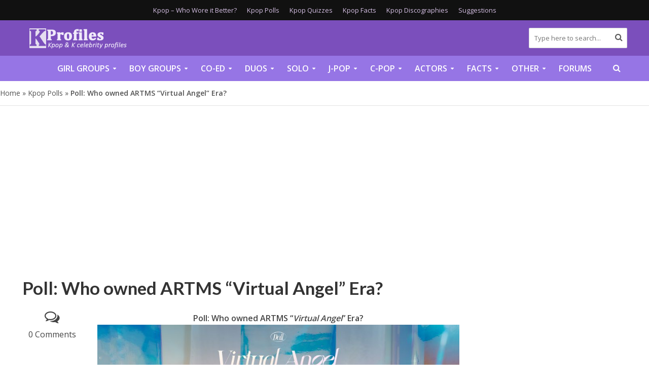

--- FILE ---
content_type: text/plain;charset=UTF-8
request_url: https://c.pub.network/v2/c
body_size: -112
content:
ee9dc6ea-558c-4709-ac82-7dbd98bb94f4

--- FILE ---
content_type: text/plain;charset=UTF-8
request_url: https://c.pub.network/v2/c
body_size: -259
content:
eb8da4f4-84c0-4580-a7be-212fc4204e27